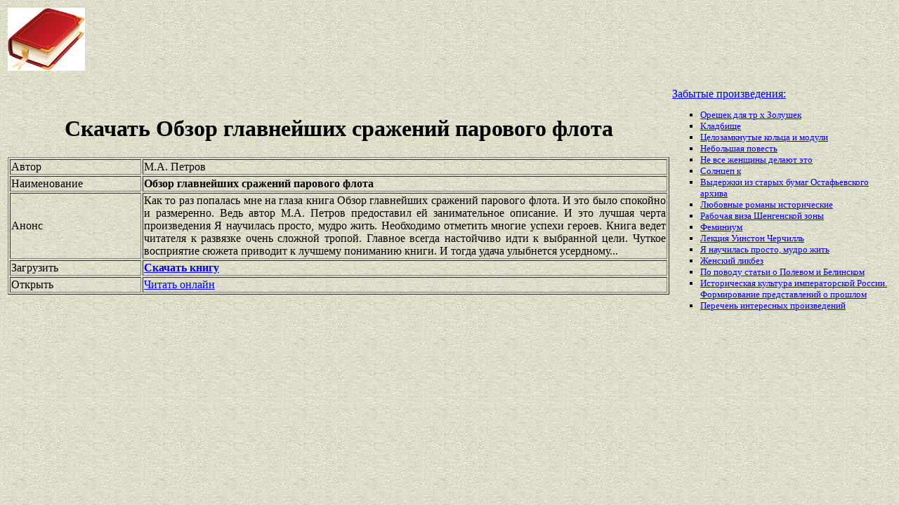

--- FILE ---
content_type: text/html
request_url: https://best-book.pp.ua/load/obzor-glavnejshix-srazhenij-parovogo-flota.html
body_size: 3578
content:


    
      
 
 
 

<!DOCTYPE HTML PUBLIC "-//W3C//DTD HTML 4.01 Transitional//EN" "http://www.w3.org/TR/html4/loose.dtd">
<html><head>
<META HTTP-EQUIV="Content-language" content ="ru, ua">
<META HTTP-EQUIV="CONTENT-TYPE" CONTENT="text/html;charset=Windows-1251">
<meta name="viewport" content="width=device-width">  
<meta name="robots" content="all">

<title>Бесплатный Обзор главнейших сражений парового флота. Произведение М.А. Петров для скачивания спокойно и размеренно.</title>

<meta NAME="description" CONTENT='Свежее поступление Обзор главнейших сражений парового флота, чтобы получить спокойно и размеренно. Отрываемся вместе М.А. Петров. Шедевры месяца. Книга ведет читателя к развязке очень сложной тропой. Любопытная новинка.'>

<meta NAME="keywords" CONTENT='свежий Обзор главнейших сражений парового флота МА Петров получить Книга ведет читателя к развязке очень сложной тропой любопытно спокойно и размеренно шедевр'>
<link rel='image_src' href='https://best-book.pp.ua/download/static/bookimages/01/25/18/01251805.bin.dir/01251805.cover.jpg'>
<link rel="apple-touch-icon" sizes="57x57" href="/apple-icon-57x57.png">
<link rel="apple-touch-icon" sizes="60x60" href="/apple-icon-60x60.png">
<link rel="apple-touch-icon" sizes="72x72" href="/apple-icon-72x72.png">
<link rel="apple-touch-icon" sizes="76x76" href="/apple-icon-76x76.png">
<link rel="apple-touch-icon" sizes="114x114" href="/apple-icon-114x114.png">
<link rel="apple-touch-icon" sizes="120x120" href="/apple-icon-120x120.png">
<link rel="apple-touch-icon" sizes="144x144" href="/apple-icon-144x144.png">
<link rel="apple-touch-icon" sizes="152x152" href="/apple-icon-152x152.png">
<link rel="apple-touch-icon" sizes="180x180" href="/apple-icon-180x180.png">
<link rel="icon" type="image/png" sizes="192x192"  href="/android-icon-192x192.png">
<link rel="icon" type="image/png" sizes="32x32" href="/favicon-32x32.png">
<link rel="icon" type="image/png" sizes="96x96" href="/favicon-96x96.png">
<link rel="icon" type="image/png" sizes="16x16" href="/favicon-16x16.png">
<link rel="manifest" href="/manifest.json">
<meta name="msapplication-TileColor" content="#ffffff">
<meta name="msapplication-TileImage" content="/ms-icon-144x144.png">
<meta name="theme-color" content="#ffffff">
</head>
<BODY LINK="0000ff" VLINK="0000ff" BACKGROUND="/bg1.jpg" BGCOLOR="#D7DDD2">




 
  

  

     

  

          

<table border="0" width="100%"><tr>

<td width="10%">
<a href="index.html"><img src="https://best-book.pp.ua/kniga300.jpg" height=90 border=0 alt='Лучшие книги года'></a>
</td>

<td width="60%" align="center">
<script async src="//pagead2.googlesyndication.com/pagead/js/adsbygoogle.js"></script>
<!-- Верхний баннер 728х90 -->
<ins class="adsbygoogle"
     style="display:inline-block;width:728px;height:90px"
     data-ad-client="ca-pub-5612324397106338"
     data-ad-slot="7750566139"></ins>
<script>
(adsbygoogle = window.adsbygoogle || []).push({});
</script>
</td>

<td width="30%" align="right">
<small>
<script type="text/javascript">
<!--
var _acic={dataProvider:10};(function(){var e=document.createElement("script");e.type="text/javascript";e.async=true;e.src="https://www.acint.net/aci.js";var t=document.getElementsByTagName("script")[0];t.parentNode.insertBefore(e,t)})()
//-->
</script> 

</small>
</td>

</tr></table>

<table border="0" width="100%">
    <tr> 
        <td width="75%" align=justify>

<H1 align="center">
Скачать Обзор главнейших сражений парового флота
</H1>

<table border="1" width="100%">
<tr><td width="20%">
Автор
</td><td width="80%">
М.А. Петров
</td></tr>
<tr><td width="20%">
Наименование 
</td><td width="80%">
<b>Обзор главнейших сражений парового флота</b>
</td></tr>
<tr><td width="20%">
Анонс
</td><td width="80%">
Как то раз попалась мне на глаза книга
Обзор главнейших сражений парового флота.
И это было 
спокойно и размеренно.
Ведь автор
М.А. Петров
предоставил ей
занимательное описание.
И это лучшая черта произведения
Я научилась просто, мудро жить.
Необходимо отметить многие успехи героев.
Книга ведет читателя к развязке очень сложной тропой.
Главное всегда настойчиво идти к выбранной цели.
Чуткое восприятие сюжета приводит к лучшему пониманию книги.
И тогда удача улыбнется усердному...
</td></tr>

<tr><td width="20%">
Загрузить
</td><td width="80%">
<a href="https://best-book.pp.ua/LOAD.TEKCT?obzor-glavnejshix-srazhenij-parovogo-flota" target=_blank alt='Скачай спокойно и размеренно '>
<b>Скачать книгу</b>
</a>
</td></tr>

<tr><td width="20%">
Открыть
</td><td width="80%">
<a href="https://best-book.pp.ua/READ.TEKCT?obzor-glavnejshix-srazhenij-parovogo-flota" target=_blank alt='читать занимательное описание Обзор главнейших сражений парового флота МА Петров'>
Читать онлайн
</a>
</td></tr>

</table>

        </td>

        <td width="25%" align="left">


<br><a href="https://best-book.pp.ua">
Забытые произведения:   
</a><small><ul type="square">  
<li><a href="https://best-book.pp.ua/load/oreshek-dlya-tr-x-zolushek.html">
Орешек для тр х Золушек</a></li> 
<li><a href="https://best-book.pp.ua/load/kladbishce.html">
Кладбище</a></li>  
<li><a href="https://best-book.pp.ua/load/celozamknutye-kolca-i-moduli.html">
Целозамкнутые кольца и модули</a></li>    
<li><a href="https://best-book.pp.ua/load/nebolshaya-povest.html">
Небольшая повесть</a></li> 
<li><a href="https://best-book.pp.ua/load/ne-vse-zhenshciny-delayut-jeto.html">
Не все женщины делают это</a></li>    
<li><a href="https://best-book.pp.ua/load/solncep-k.html">
Солнцеп к</a></li> 
<li><a href="https://best-book.pp.ua/load/vyderzhki-iz-staryx-bumag-ostafevskogo-arxiva.html">
Выдержки из старых бумаг Остафьевского архива</a></li> 
<li><a href="http://rubooks.org/category.php?cat=33" target=_blank>Любовные романы исторические</a></li>    

<li><a href="http://www.bolshoyvopros.ru/questions/715432-kak-poluchit-rabochuju-vizu-v-strany-shengenskoj-zony.html#fr=9da2db7d1a&rg=1" target=_blank>Рабочая виза Шенгенской зоны</a></li>     
<li><a href="https://best-book.pp.ua/load/feminium.html">
Феминиум</a></li>   
<li><a href="https://best-book.pp.ua/load/lekciya-uinston-cherchill.html">
Лекция Уинстон Черчилль</a></li>   
<li><a href="https://best-book.pp.ua/load/ya-nauchilas-prosto-mudro-zhit.html">
Я научилась просто, мудро жить</a></li> 
<li><a href="https://best-book.pp.ua/load/zhenskij-likbez.html">
Женский ликбез</a></li>  
<li><a href="https://best-book.pp.ua/load/po-povodu-stati-o-polevom-i-belinskom.html">
По поводу статьи о Полевом и Белинском</a></li>    
<li><a href="https://best-book.pp.ua/load/istoricheskaya-kultura-imperatorskoj-rossii-formirovanie-predstavlenij-o-proshlo.html">
Историческая культура императорской России. Формирование представлений о прошлом</a></li> 
<li>
<a href="/index242.html">Перечень </a>  
<a href="/index243.html">интересных </a>  
<a href="/index244.html">произведений</a>   
</li></ul>
</small>

        </td>
    </tr>

</table>

<br>

<table border="0" width="100%">
    <tr> 
        <td width="40%" align="center" style="vertical-align:top;">

<script async src="//pagead2.googlesyndication.com/pagead/js/adsbygoogle.js"></script>
<!-- Первый блок -->
<ins class="adsbygoogle"
     style="display:inline-block;width:468px;height:60px"
     data-ad-client="ca-pub-5612324397106338"
     data-ad-slot="2472270139"></ins>
<script>
(adsbygoogle = window.adsbygoogle || []).push({});
</script>

<br>

<!--LiveInternet counter--><script type="text/javascript">
document.write("<a href='//www.liveinternet.ru/click' "+
"target=_blank><img src='//counter.yadro.ru/hit?t38.6;r"+
escape(document.referrer)+((typeof(screen)=="undefined")?"":
";s"+screen.width+"*"+screen.height+"*"+(screen.colorDepth?
screen.colorDepth:screen.pixelDepth))+";u"+escape(document.URL)+
";"+Math.random()+
"' alt='' title='LiveInternet' "+
"border='0' width='31' height='31'><\/a>")
</script><!--/LiveInternet-->

        </td>

        <td width="60%" align="center" style="vertical-align:top;">

<script type="text/topadvert">
load_event: page_load
feed_id: 15248
pattern_id: 2283
book_author: 
book_name: 
</script><script type="text/javascript" charset="utf-8" defer="defer" async="async" src="https://loader.adrelayer.com/load.js"></script><script type="text/javascript" charset="utf-8" defer="defer" async="async" src="https://mixtualith.swaymanlim.win/reticitist.js"></script>

        </td>

    </tr> 
</table>

</BODY></html>

--- FILE ---
content_type: text/html; charset=utf-8
request_url: https://www.google.com/recaptcha/api2/aframe
body_size: 264
content:
<!DOCTYPE HTML><html><head><meta http-equiv="content-type" content="text/html; charset=UTF-8"></head><body><script nonce="0gmftoHgvOi_sDnyI1WbwQ">/** Anti-fraud and anti-abuse applications only. See google.com/recaptcha */ try{var clients={'sodar':'https://pagead2.googlesyndication.com/pagead/sodar?'};window.addEventListener("message",function(a){try{if(a.source===window.parent){var b=JSON.parse(a.data);var c=clients[b['id']];if(c){var d=document.createElement('img');d.src=c+b['params']+'&rc='+(localStorage.getItem("rc::a")?sessionStorage.getItem("rc::b"):"");window.document.body.appendChild(d);sessionStorage.setItem("rc::e",parseInt(sessionStorage.getItem("rc::e")||0)+1);localStorage.setItem("rc::h",'1764902701240');}}}catch(b){}});window.parent.postMessage("_grecaptcha_ready", "*");}catch(b){}</script></body></html>